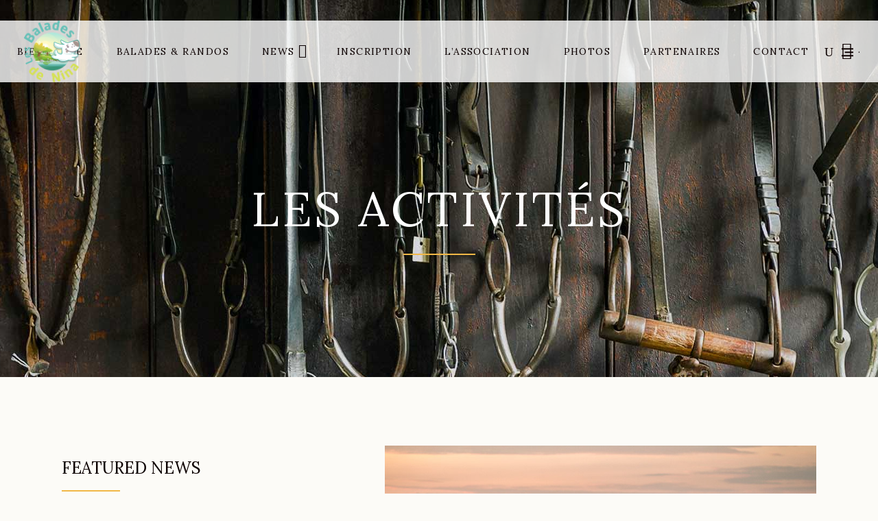

--- FILE ---
content_type: text/html; charset=UTF-8
request_url: https://balader-son-chien.com/les-activites/
body_size: 20396
content:
<!DOCTYPE html>
<html lang="fr-FR">
<head>
			
		<meta charset="UTF-8"/>
		<link rel="profile" href="https://gmpg.org/xfn/11"/>
			
				<meta name="viewport" content="width=device-width,initial-scale=1,user-scalable=yes">
		<meta name='robots' content='index, follow, max-image-preview:large, max-snippet:-1, max-video-preview:-1' />
	<style>img:is([sizes="auto" i], [sizes^="auto," i]) { contain-intrinsic-size: 3000px 1500px }</style>
	
	<!-- This site is optimized with the Yoast SEO plugin v26.3 - https://yoast.com/wordpress/plugins/seo/ -->
	<title>Les activités - Balades chiens La Rochelle association canines activités et sorties</title>
	<link rel="canonical" href="https://balader-son-chien.com/les-activites/" />
	<meta property="og:locale" content="fr_FR" />
	<meta property="og:type" content="article" />
	<meta property="og:title" content="Les activités - Balades chiens La Rochelle association canines activités et sorties" />
	<meta property="og:url" content="https://balader-son-chien.com/les-activites/" />
	<meta property="og:site_name" content="Balades chiens La Rochelle association canines activités et sorties" />
	<meta property="article:publisher" content="https://www.facebook.com/groups/399789117198924/" />
	<meta name="twitter:card" content="summary_large_image" />
	<meta name="twitter:label1" content="Durée de lecture estimée" />
	<meta name="twitter:data1" content="3 minutes" />
	<script type="application/ld+json" class="yoast-schema-graph">{"@context":"https://schema.org","@graph":[{"@type":"WebPage","@id":"https://balader-son-chien.com/les-activites/","url":"https://balader-son-chien.com/les-activites/","name":"Les activités - Balades chiens La Rochelle association canines activités et sorties","isPartOf":{"@id":"https://balader-son-chien.com/#website"},"datePublished":"2019-08-16T14:31:26+00:00","breadcrumb":{"@id":"https://balader-son-chien.com/les-activites/#breadcrumb"},"inLanguage":"fr-FR","potentialAction":[{"@type":"ReadAction","target":["https://balader-son-chien.com/les-activites/"]}]},{"@type":"BreadcrumbList","@id":"https://balader-son-chien.com/les-activites/#breadcrumb","itemListElement":[{"@type":"ListItem","position":1,"name":"Accueil","item":"https://balader-son-chien.com/"},{"@type":"ListItem","position":2,"name":"Les activités"}]},{"@type":"WebSite","@id":"https://balader-son-chien.com/#website","url":"https://balader-son-chien.com/","name":"Les Balades de Nina","description":"Association canine : sorties et activités pour chiots et chiens","publisher":{"@id":"https://balader-son-chien.com/#organization"},"potentialAction":[{"@type":"SearchAction","target":{"@type":"EntryPoint","urlTemplate":"https://balader-son-chien.com/?s={search_term_string}"},"query-input":{"@type":"PropertyValueSpecification","valueRequired":true,"valueName":"search_term_string"}}],"inLanguage":"fr-FR"},{"@type":"Organization","@id":"https://balader-son-chien.com/#organization","name":"Les Balades de Nina","url":"https://balader-son-chien.com/","logo":{"@type":"ImageObject","inLanguage":"fr-FR","@id":"https://balader-son-chien.com/#/schema/logo/image/","url":"https://balader-son-chien.com/wp-content/uploads/2019/09/balades-de-nina-sortie-chien-la-rochelle-royan-rochefort.fw_.png","contentUrl":"https://balader-son-chien.com/wp-content/uploads/2019/09/balades-de-nina-sortie-chien-la-rochelle-royan-rochefort.fw_.png","width":685,"height":744,"caption":"Les Balades de Nina"},"image":{"@id":"https://balader-son-chien.com/#/schema/logo/image/"},"sameAs":["https://www.facebook.com/groups/399789117198924/"]}]}</script>
	<!-- / Yoast SEO plugin. -->


<link rel='dns-prefetch' href='//fonts.googleapis.com' />
<link rel="alternate" type="application/rss+xml" title="Balades chiens La Rochelle association canines activités et sorties &raquo; Flux" href="https://balader-son-chien.com/feed/" />
<link rel="alternate" type="application/rss+xml" title="Balades chiens La Rochelle association canines activités et sorties &raquo; Flux des commentaires" href="https://balader-son-chien.com/comments/feed/" />
<script type="text/javascript">
/* <![CDATA[ */
window._wpemojiSettings = {"baseUrl":"https:\/\/s.w.org\/images\/core\/emoji\/16.0.1\/72x72\/","ext":".png","svgUrl":"https:\/\/s.w.org\/images\/core\/emoji\/16.0.1\/svg\/","svgExt":".svg","source":{"concatemoji":"https:\/\/balader-son-chien.com\/wp-includes\/js\/wp-emoji-release.min.js?ver=79067ac7b56cc2c199c7c7641c4d50ef"}};
/*! This file is auto-generated */
!function(s,n){var o,i,e;function c(e){try{var t={supportTests:e,timestamp:(new Date).valueOf()};sessionStorage.setItem(o,JSON.stringify(t))}catch(e){}}function p(e,t,n){e.clearRect(0,0,e.canvas.width,e.canvas.height),e.fillText(t,0,0);var t=new Uint32Array(e.getImageData(0,0,e.canvas.width,e.canvas.height).data),a=(e.clearRect(0,0,e.canvas.width,e.canvas.height),e.fillText(n,0,0),new Uint32Array(e.getImageData(0,0,e.canvas.width,e.canvas.height).data));return t.every(function(e,t){return e===a[t]})}function u(e,t){e.clearRect(0,0,e.canvas.width,e.canvas.height),e.fillText(t,0,0);for(var n=e.getImageData(16,16,1,1),a=0;a<n.data.length;a++)if(0!==n.data[a])return!1;return!0}function f(e,t,n,a){switch(t){case"flag":return n(e,"\ud83c\udff3\ufe0f\u200d\u26a7\ufe0f","\ud83c\udff3\ufe0f\u200b\u26a7\ufe0f")?!1:!n(e,"\ud83c\udde8\ud83c\uddf6","\ud83c\udde8\u200b\ud83c\uddf6")&&!n(e,"\ud83c\udff4\udb40\udc67\udb40\udc62\udb40\udc65\udb40\udc6e\udb40\udc67\udb40\udc7f","\ud83c\udff4\u200b\udb40\udc67\u200b\udb40\udc62\u200b\udb40\udc65\u200b\udb40\udc6e\u200b\udb40\udc67\u200b\udb40\udc7f");case"emoji":return!a(e,"\ud83e\udedf")}return!1}function g(e,t,n,a){var r="undefined"!=typeof WorkerGlobalScope&&self instanceof WorkerGlobalScope?new OffscreenCanvas(300,150):s.createElement("canvas"),o=r.getContext("2d",{willReadFrequently:!0}),i=(o.textBaseline="top",o.font="600 32px Arial",{});return e.forEach(function(e){i[e]=t(o,e,n,a)}),i}function t(e){var t=s.createElement("script");t.src=e,t.defer=!0,s.head.appendChild(t)}"undefined"!=typeof Promise&&(o="wpEmojiSettingsSupports",i=["flag","emoji"],n.supports={everything:!0,everythingExceptFlag:!0},e=new Promise(function(e){s.addEventListener("DOMContentLoaded",e,{once:!0})}),new Promise(function(t){var n=function(){try{var e=JSON.parse(sessionStorage.getItem(o));if("object"==typeof e&&"number"==typeof e.timestamp&&(new Date).valueOf()<e.timestamp+604800&&"object"==typeof e.supportTests)return e.supportTests}catch(e){}return null}();if(!n){if("undefined"!=typeof Worker&&"undefined"!=typeof OffscreenCanvas&&"undefined"!=typeof URL&&URL.createObjectURL&&"undefined"!=typeof Blob)try{var e="postMessage("+g.toString()+"("+[JSON.stringify(i),f.toString(),p.toString(),u.toString()].join(",")+"));",a=new Blob([e],{type:"text/javascript"}),r=new Worker(URL.createObjectURL(a),{name:"wpTestEmojiSupports"});return void(r.onmessage=function(e){c(n=e.data),r.terminate(),t(n)})}catch(e){}c(n=g(i,f,p,u))}t(n)}).then(function(e){for(var t in e)n.supports[t]=e[t],n.supports.everything=n.supports.everything&&n.supports[t],"flag"!==t&&(n.supports.everythingExceptFlag=n.supports.everythingExceptFlag&&n.supports[t]);n.supports.everythingExceptFlag=n.supports.everythingExceptFlag&&!n.supports.flag,n.DOMReady=!1,n.readyCallback=function(){n.DOMReady=!0}}).then(function(){return e}).then(function(){var e;n.supports.everything||(n.readyCallback(),(e=n.source||{}).concatemoji?t(e.concatemoji):e.wpemoji&&e.twemoji&&(t(e.twemoji),t(e.wpemoji)))}))}((window,document),window._wpemojiSettings);
/* ]]> */
</script>
<style id='wp-emoji-styles-inline-css' type='text/css'>

	img.wp-smiley, img.emoji {
		display: inline !important;
		border: none !important;
		box-shadow: none !important;
		height: 1em !important;
		width: 1em !important;
		margin: 0 0.07em !important;
		vertical-align: -0.1em !important;
		background: none !important;
		padding: 0 !important;
	}
</style>
<link rel='stylesheet' id='wp-block-library-css' href='https://balader-son-chien.com/wp-includes/css/dist/block-library/style.min.css?ver=79067ac7b56cc2c199c7c7641c4d50ef' type='text/css' media='all' />
<style id='classic-theme-styles-inline-css' type='text/css'>
/*! This file is auto-generated */
.wp-block-button__link{color:#fff;background-color:#32373c;border-radius:9999px;box-shadow:none;text-decoration:none;padding:calc(.667em + 2px) calc(1.333em + 2px);font-size:1.125em}.wp-block-file__button{background:#32373c;color:#fff;text-decoration:none}
</style>
<style id='global-styles-inline-css' type='text/css'>
:root{--wp--preset--aspect-ratio--square: 1;--wp--preset--aspect-ratio--4-3: 4/3;--wp--preset--aspect-ratio--3-4: 3/4;--wp--preset--aspect-ratio--3-2: 3/2;--wp--preset--aspect-ratio--2-3: 2/3;--wp--preset--aspect-ratio--16-9: 16/9;--wp--preset--aspect-ratio--9-16: 9/16;--wp--preset--color--black: #000000;--wp--preset--color--cyan-bluish-gray: #abb8c3;--wp--preset--color--white: #ffffff;--wp--preset--color--pale-pink: #f78da7;--wp--preset--color--vivid-red: #cf2e2e;--wp--preset--color--luminous-vivid-orange: #ff6900;--wp--preset--color--luminous-vivid-amber: #fcb900;--wp--preset--color--light-green-cyan: #7bdcb5;--wp--preset--color--vivid-green-cyan: #00d084;--wp--preset--color--pale-cyan-blue: #8ed1fc;--wp--preset--color--vivid-cyan-blue: #0693e3;--wp--preset--color--vivid-purple: #9b51e0;--wp--preset--gradient--vivid-cyan-blue-to-vivid-purple: linear-gradient(135deg,rgba(6,147,227,1) 0%,rgb(155,81,224) 100%);--wp--preset--gradient--light-green-cyan-to-vivid-green-cyan: linear-gradient(135deg,rgb(122,220,180) 0%,rgb(0,208,130) 100%);--wp--preset--gradient--luminous-vivid-amber-to-luminous-vivid-orange: linear-gradient(135deg,rgba(252,185,0,1) 0%,rgba(255,105,0,1) 100%);--wp--preset--gradient--luminous-vivid-orange-to-vivid-red: linear-gradient(135deg,rgba(255,105,0,1) 0%,rgb(207,46,46) 100%);--wp--preset--gradient--very-light-gray-to-cyan-bluish-gray: linear-gradient(135deg,rgb(238,238,238) 0%,rgb(169,184,195) 100%);--wp--preset--gradient--cool-to-warm-spectrum: linear-gradient(135deg,rgb(74,234,220) 0%,rgb(151,120,209) 20%,rgb(207,42,186) 40%,rgb(238,44,130) 60%,rgb(251,105,98) 80%,rgb(254,248,76) 100%);--wp--preset--gradient--blush-light-purple: linear-gradient(135deg,rgb(255,206,236) 0%,rgb(152,150,240) 100%);--wp--preset--gradient--blush-bordeaux: linear-gradient(135deg,rgb(254,205,165) 0%,rgb(254,45,45) 50%,rgb(107,0,62) 100%);--wp--preset--gradient--luminous-dusk: linear-gradient(135deg,rgb(255,203,112) 0%,rgb(199,81,192) 50%,rgb(65,88,208) 100%);--wp--preset--gradient--pale-ocean: linear-gradient(135deg,rgb(255,245,203) 0%,rgb(182,227,212) 50%,rgb(51,167,181) 100%);--wp--preset--gradient--electric-grass: linear-gradient(135deg,rgb(202,248,128) 0%,rgb(113,206,126) 100%);--wp--preset--gradient--midnight: linear-gradient(135deg,rgb(2,3,129) 0%,rgb(40,116,252) 100%);--wp--preset--font-size--small: 13px;--wp--preset--font-size--medium: 20px;--wp--preset--font-size--large: 36px;--wp--preset--font-size--x-large: 42px;--wp--preset--spacing--20: 0.44rem;--wp--preset--spacing--30: 0.67rem;--wp--preset--spacing--40: 1rem;--wp--preset--spacing--50: 1.5rem;--wp--preset--spacing--60: 2.25rem;--wp--preset--spacing--70: 3.38rem;--wp--preset--spacing--80: 5.06rem;--wp--preset--shadow--natural: 6px 6px 9px rgba(0, 0, 0, 0.2);--wp--preset--shadow--deep: 12px 12px 50px rgba(0, 0, 0, 0.4);--wp--preset--shadow--sharp: 6px 6px 0px rgba(0, 0, 0, 0.2);--wp--preset--shadow--outlined: 6px 6px 0px -3px rgba(255, 255, 255, 1), 6px 6px rgba(0, 0, 0, 1);--wp--preset--shadow--crisp: 6px 6px 0px rgba(0, 0, 0, 1);}:where(.is-layout-flex){gap: 0.5em;}:where(.is-layout-grid){gap: 0.5em;}body .is-layout-flex{display: flex;}.is-layout-flex{flex-wrap: wrap;align-items: center;}.is-layout-flex > :is(*, div){margin: 0;}body .is-layout-grid{display: grid;}.is-layout-grid > :is(*, div){margin: 0;}:where(.wp-block-columns.is-layout-flex){gap: 2em;}:where(.wp-block-columns.is-layout-grid){gap: 2em;}:where(.wp-block-post-template.is-layout-flex){gap: 1.25em;}:where(.wp-block-post-template.is-layout-grid){gap: 1.25em;}.has-black-color{color: var(--wp--preset--color--black) !important;}.has-cyan-bluish-gray-color{color: var(--wp--preset--color--cyan-bluish-gray) !important;}.has-white-color{color: var(--wp--preset--color--white) !important;}.has-pale-pink-color{color: var(--wp--preset--color--pale-pink) !important;}.has-vivid-red-color{color: var(--wp--preset--color--vivid-red) !important;}.has-luminous-vivid-orange-color{color: var(--wp--preset--color--luminous-vivid-orange) !important;}.has-luminous-vivid-amber-color{color: var(--wp--preset--color--luminous-vivid-amber) !important;}.has-light-green-cyan-color{color: var(--wp--preset--color--light-green-cyan) !important;}.has-vivid-green-cyan-color{color: var(--wp--preset--color--vivid-green-cyan) !important;}.has-pale-cyan-blue-color{color: var(--wp--preset--color--pale-cyan-blue) !important;}.has-vivid-cyan-blue-color{color: var(--wp--preset--color--vivid-cyan-blue) !important;}.has-vivid-purple-color{color: var(--wp--preset--color--vivid-purple) !important;}.has-black-background-color{background-color: var(--wp--preset--color--black) !important;}.has-cyan-bluish-gray-background-color{background-color: var(--wp--preset--color--cyan-bluish-gray) !important;}.has-white-background-color{background-color: var(--wp--preset--color--white) !important;}.has-pale-pink-background-color{background-color: var(--wp--preset--color--pale-pink) !important;}.has-vivid-red-background-color{background-color: var(--wp--preset--color--vivid-red) !important;}.has-luminous-vivid-orange-background-color{background-color: var(--wp--preset--color--luminous-vivid-orange) !important;}.has-luminous-vivid-amber-background-color{background-color: var(--wp--preset--color--luminous-vivid-amber) !important;}.has-light-green-cyan-background-color{background-color: var(--wp--preset--color--light-green-cyan) !important;}.has-vivid-green-cyan-background-color{background-color: var(--wp--preset--color--vivid-green-cyan) !important;}.has-pale-cyan-blue-background-color{background-color: var(--wp--preset--color--pale-cyan-blue) !important;}.has-vivid-cyan-blue-background-color{background-color: var(--wp--preset--color--vivid-cyan-blue) !important;}.has-vivid-purple-background-color{background-color: var(--wp--preset--color--vivid-purple) !important;}.has-black-border-color{border-color: var(--wp--preset--color--black) !important;}.has-cyan-bluish-gray-border-color{border-color: var(--wp--preset--color--cyan-bluish-gray) !important;}.has-white-border-color{border-color: var(--wp--preset--color--white) !important;}.has-pale-pink-border-color{border-color: var(--wp--preset--color--pale-pink) !important;}.has-vivid-red-border-color{border-color: var(--wp--preset--color--vivid-red) !important;}.has-luminous-vivid-orange-border-color{border-color: var(--wp--preset--color--luminous-vivid-orange) !important;}.has-luminous-vivid-amber-border-color{border-color: var(--wp--preset--color--luminous-vivid-amber) !important;}.has-light-green-cyan-border-color{border-color: var(--wp--preset--color--light-green-cyan) !important;}.has-vivid-green-cyan-border-color{border-color: var(--wp--preset--color--vivid-green-cyan) !important;}.has-pale-cyan-blue-border-color{border-color: var(--wp--preset--color--pale-cyan-blue) !important;}.has-vivid-cyan-blue-border-color{border-color: var(--wp--preset--color--vivid-cyan-blue) !important;}.has-vivid-purple-border-color{border-color: var(--wp--preset--color--vivid-purple) !important;}.has-vivid-cyan-blue-to-vivid-purple-gradient-background{background: var(--wp--preset--gradient--vivid-cyan-blue-to-vivid-purple) !important;}.has-light-green-cyan-to-vivid-green-cyan-gradient-background{background: var(--wp--preset--gradient--light-green-cyan-to-vivid-green-cyan) !important;}.has-luminous-vivid-amber-to-luminous-vivid-orange-gradient-background{background: var(--wp--preset--gradient--luminous-vivid-amber-to-luminous-vivid-orange) !important;}.has-luminous-vivid-orange-to-vivid-red-gradient-background{background: var(--wp--preset--gradient--luminous-vivid-orange-to-vivid-red) !important;}.has-very-light-gray-to-cyan-bluish-gray-gradient-background{background: var(--wp--preset--gradient--very-light-gray-to-cyan-bluish-gray) !important;}.has-cool-to-warm-spectrum-gradient-background{background: var(--wp--preset--gradient--cool-to-warm-spectrum) !important;}.has-blush-light-purple-gradient-background{background: var(--wp--preset--gradient--blush-light-purple) !important;}.has-blush-bordeaux-gradient-background{background: var(--wp--preset--gradient--blush-bordeaux) !important;}.has-luminous-dusk-gradient-background{background: var(--wp--preset--gradient--luminous-dusk) !important;}.has-pale-ocean-gradient-background{background: var(--wp--preset--gradient--pale-ocean) !important;}.has-electric-grass-gradient-background{background: var(--wp--preset--gradient--electric-grass) !important;}.has-midnight-gradient-background{background: var(--wp--preset--gradient--midnight) !important;}.has-small-font-size{font-size: var(--wp--preset--font-size--small) !important;}.has-medium-font-size{font-size: var(--wp--preset--font-size--medium) !important;}.has-large-font-size{font-size: var(--wp--preset--font-size--large) !important;}.has-x-large-font-size{font-size: var(--wp--preset--font-size--x-large) !important;}
:where(.wp-block-post-template.is-layout-flex){gap: 1.25em;}:where(.wp-block-post-template.is-layout-grid){gap: 1.25em;}
:where(.wp-block-columns.is-layout-flex){gap: 2em;}:where(.wp-block-columns.is-layout-grid){gap: 2em;}
:root :where(.wp-block-pullquote){font-size: 1.5em;line-height: 1.6;}
</style>
<link rel='stylesheet' id='equine-mikado-default-style-css' href='https://balader-son-chien.com/wp-content/themes/equine/style.css?ver=79067ac7b56cc2c199c7c7641c4d50ef' type='text/css' media='all' />
<link rel='stylesheet' id='equine-mikado-modules-css' href='https://balader-son-chien.com/wp-content/themes/equine/assets/css/modules.min.css?ver=79067ac7b56cc2c199c7c7641c4d50ef' type='text/css' media='all' />
<style id='equine-mikado-modules-inline-css' type='text/css'>
.page-id-1566.mkdf-boxed .mkdf-wrapper { background-attachment: fixed;}.page-id-1566 .mkdf-content .mkdf-content-inner > .mkdf-container > .mkdf-container-inner, .page-id-1566 .mkdf-content .mkdf-content-inner > .mkdf-full-width > .mkdf-full-width-inner { padding: 0;}.page-id-1566 .mkdf-content .mkdf-content-inner > .mkdf-container > .mkdf-container-inner, .page-id-1566 .mkdf-content .mkdf-content-inner > .mkdf-full-width > .mkdf-full-width-inner { padding: 0;}
</style>
<link rel='stylesheet' id='equine-mikado-font_awesome-css' href='https://balader-son-chien.com/wp-content/themes/equine/assets/css/font-awesome/css/font-awesome.min.css?ver=79067ac7b56cc2c199c7c7641c4d50ef' type='text/css' media='all' />
<link rel='stylesheet' id='equine-mikado-font_elegant-css' href='https://balader-son-chien.com/wp-content/themes/equine/assets/css/elegant-icons/style.min.css?ver=79067ac7b56cc2c199c7c7641c4d50ef' type='text/css' media='all' />
<link rel='stylesheet' id='equine-mikado-ion_icons-css' href='https://balader-son-chien.com/wp-content/themes/equine/assets/css/ion-icons/css/ionicons.min.css?ver=79067ac7b56cc2c199c7c7641c4d50ef' type='text/css' media='all' />
<link rel='stylesheet' id='equine-mikado-linea_icons-css' href='https://balader-son-chien.com/wp-content/themes/equine/assets/css/linea-icons/style.css?ver=79067ac7b56cc2c199c7c7641c4d50ef' type='text/css' media='all' />
<link rel='stylesheet' id='equine-mikado-linear_icons-css' href='https://balader-son-chien.com/wp-content/themes/equine/assets/css/linear-icons/style.css?ver=79067ac7b56cc2c199c7c7641c4d50ef' type='text/css' media='all' />
<link rel='stylesheet' id='equine-mikado-simple_line_icons-css' href='https://balader-son-chien.com/wp-content/themes/equine/assets/css/simple-line-icons/simple-line-icons.css?ver=79067ac7b56cc2c199c7c7641c4d50ef' type='text/css' media='all' />
<link rel='stylesheet' id='equine-mikado-dripicons-css' href='https://balader-son-chien.com/wp-content/themes/equine/assets/css/dripicons/dripicons.css?ver=79067ac7b56cc2c199c7c7641c4d50ef' type='text/css' media='all' />
<link rel='stylesheet' id='mediaelement-css' href='https://balader-son-chien.com/wp-includes/js/mediaelement/mediaelementplayer-legacy.min.css?ver=4.2.17' type='text/css' media='all' />
<link rel='stylesheet' id='wp-mediaelement-css' href='https://balader-son-chien.com/wp-includes/js/mediaelement/wp-mediaelement.min.css?ver=79067ac7b56cc2c199c7c7641c4d50ef' type='text/css' media='all' />
<link rel='stylesheet' id='equine-mikado-style-dynamic-css' href='https://balader-son-chien.com/wp-content/themes/equine/assets/css/style_dynamic.css?ver=1762854372' type='text/css' media='all' />
<link rel='stylesheet' id='equine-mikado-modules-responsive-css' href='https://balader-son-chien.com/wp-content/themes/equine/assets/css/modules-responsive.min.css?ver=79067ac7b56cc2c199c7c7641c4d50ef' type='text/css' media='all' />
<link rel='stylesheet' id='equine-mikado-style-dynamic-responsive-css' href='https://balader-son-chien.com/wp-content/themes/equine/assets/css/style_dynamic_responsive.css?ver=1762854372' type='text/css' media='all' />
<link rel='stylesheet' id='equine-mikado-google-fonts-css' href='https://fonts.googleapis.com/css?family=Raleway%3A300%2C300italic%2C400%2C400italic%7CLora%3A300%2C300italic%2C400%2C400italic&#038;subset=latin-ext&#038;ver=1.0.0' type='text/css' media='all' />
<link rel='stylesheet' id='js_composer_front-css' href='https://balader-son-chien.com/wp-content/plugins/js_composer/assets/css/js_composer.min.css?ver=7.0' type='text/css' media='all' />
<script type="text/javascript" src="https://balader-son-chien.com/wp-includes/js/jquery/jquery.min.js?ver=3.7.1" id="jquery-core-js"></script>
<script type="text/javascript" src="https://balader-son-chien.com/wp-includes/js/jquery/jquery-migrate.min.js?ver=3.4.1" id="jquery-migrate-js"></script>
<script type="text/javascript" src="https://balader-son-chien.com/wp-content/plugins/revslider/public/assets/js/rbtools.min.js?ver=6.6.15" async id="tp-tools-js"></script>
<script type="text/javascript" src="https://balader-son-chien.com/wp-content/plugins/revslider/public/assets/js/rs6.min.js?ver=6.6.15" async id="revmin-js"></script>
<script></script><link rel="https://api.w.org/" href="https://balader-son-chien.com/wp-json/" /><link rel="alternate" title="JSON" type="application/json" href="https://balader-son-chien.com/wp-json/wp/v2/pages/1566" /><link rel="alternate" title="oEmbed (JSON)" type="application/json+oembed" href="https://balader-son-chien.com/wp-json/oembed/1.0/embed?url=https%3A%2F%2Fbalader-son-chien.com%2Fles-activites%2F" />
<link rel="alternate" title="oEmbed (XML)" type="text/xml+oembed" href="https://balader-son-chien.com/wp-json/oembed/1.0/embed?url=https%3A%2F%2Fbalader-son-chien.com%2Fles-activites%2F&#038;format=xml" />
<meta name="generator" content="Powered by WPBakery Page Builder - drag and drop page builder for WordPress."/>
<meta name="generator" content="Powered by Slider Revolution 6.6.15 - responsive, Mobile-Friendly Slider Plugin for WordPress with comfortable drag and drop interface." />
<link rel="icon" href="https://balader-son-chien.com/wp-content/uploads/2019/09/cropped-balades-de-nina-sortie-chien-la-rochelle-royan-rochefort.fw_-1-32x32.png" sizes="32x32" />
<link rel="icon" href="https://balader-son-chien.com/wp-content/uploads/2019/09/cropped-balades-de-nina-sortie-chien-la-rochelle-royan-rochefort.fw_-1-192x192.png" sizes="192x192" />
<link rel="apple-touch-icon" href="https://balader-son-chien.com/wp-content/uploads/2019/09/cropped-balades-de-nina-sortie-chien-la-rochelle-royan-rochefort.fw_-1-180x180.png" />
<meta name="msapplication-TileImage" content="https://balader-son-chien.com/wp-content/uploads/2019/09/cropped-balades-de-nina-sortie-chien-la-rochelle-royan-rochefort.fw_-1-270x270.png" />
<script>function setREVStartSize(e){
			//window.requestAnimationFrame(function() {
				window.RSIW = window.RSIW===undefined ? window.innerWidth : window.RSIW;
				window.RSIH = window.RSIH===undefined ? window.innerHeight : window.RSIH;
				try {
					var pw = document.getElementById(e.c).parentNode.offsetWidth,
						newh;
					pw = pw===0 || isNaN(pw) || (e.l=="fullwidth" || e.layout=="fullwidth") ? window.RSIW : pw;
					e.tabw = e.tabw===undefined ? 0 : parseInt(e.tabw);
					e.thumbw = e.thumbw===undefined ? 0 : parseInt(e.thumbw);
					e.tabh = e.tabh===undefined ? 0 : parseInt(e.tabh);
					e.thumbh = e.thumbh===undefined ? 0 : parseInt(e.thumbh);
					e.tabhide = e.tabhide===undefined ? 0 : parseInt(e.tabhide);
					e.thumbhide = e.thumbhide===undefined ? 0 : parseInt(e.thumbhide);
					e.mh = e.mh===undefined || e.mh=="" || e.mh==="auto" ? 0 : parseInt(e.mh,0);
					if(e.layout==="fullscreen" || e.l==="fullscreen")
						newh = Math.max(e.mh,window.RSIH);
					else{
						e.gw = Array.isArray(e.gw) ? e.gw : [e.gw];
						for (var i in e.rl) if (e.gw[i]===undefined || e.gw[i]===0) e.gw[i] = e.gw[i-1];
						e.gh = e.el===undefined || e.el==="" || (Array.isArray(e.el) && e.el.length==0)? e.gh : e.el;
						e.gh = Array.isArray(e.gh) ? e.gh : [e.gh];
						for (var i in e.rl) if (e.gh[i]===undefined || e.gh[i]===0) e.gh[i] = e.gh[i-1];
											
						var nl = new Array(e.rl.length),
							ix = 0,
							sl;
						e.tabw = e.tabhide>=pw ? 0 : e.tabw;
						e.thumbw = e.thumbhide>=pw ? 0 : e.thumbw;
						e.tabh = e.tabhide>=pw ? 0 : e.tabh;
						e.thumbh = e.thumbhide>=pw ? 0 : e.thumbh;
						for (var i in e.rl) nl[i] = e.rl[i]<window.RSIW ? 0 : e.rl[i];
						sl = nl[0];
						for (var i in nl) if (sl>nl[i] && nl[i]>0) { sl = nl[i]; ix=i;}
						var m = pw>(e.gw[ix]+e.tabw+e.thumbw) ? 1 : (pw-(e.tabw+e.thumbw)) / (e.gw[ix]);
						newh =  (e.gh[ix] * m) + (e.tabh + e.thumbh);
					}
					var el = document.getElementById(e.c);
					if (el!==null && el) el.style.height = newh+"px";
					el = document.getElementById(e.c+"_wrapper");
					if (el!==null && el) {
						el.style.height = newh+"px";
						el.style.display = "block";
					}
				} catch(e){
					console.log("Failure at Presize of Slider:" + e)
				}
			//});
		  };</script>
		<style type="text/css" id="wp-custom-css">
			.mkdf-main-menu ul li a .mkdf-menu-featured-icon {
    position: relative;
    top: 0px;
    left: 5px;
    color: currentColor;
    font-size: 20px;
    margin: 0;
}

.fa {
    display: inline-block;
    font: normal normal normal 14px/1 FontAwesome;
    font-size: 25px;
    text-rendering: auto;
    -webkit-font-smoothing: antialiased;
    -moz-osx-font-smoothing: grayscale;
	}		</style>
		<style type="text/css" data-type="vc_shortcodes-custom-css">.vc_custom_1524750413550{padding-top: 100px !important;padding-bottom: 92px !important;}.vc_custom_1524750402444{padding-bottom: 10px !important;}.vc_custom_1524750314140{padding-top: 82px !important;padding-bottom: 100px !important;}.vc_custom_1524235807376{padding-right: 5px !important;padding-left: 5px !important;}.vc_custom_1524235819048{padding-right: 5px !important;padding-left: 5px !important;}.vc_custom_1524235836658{padding-right: 5px !important;padding-left: 5px !important;}.vc_custom_1524235848720{padding-right: 5px !important;padding-left: 5px !important;}</style><noscript><style> .wpb_animate_when_almost_visible { opacity: 1; }</style></noscript></head>
<body data-rsssl=1 class="wp-singular page-template page-template-full-width page-template-full-width-php page page-id-1566 wp-theme-equine equine-core-1.1.2 equine-ver-1.3 mkdf-grid-1300 mkdf-empty-google-api mkdf-content-background-pattern mkdf-sticky-header-on-scroll-down-up mkdf-dropdown-animate-height mkdf-header-standard mkdf-menu-area-shadow-disable mkdf-menu-area-in-grid-shadow-disable mkdf-menu-area-border-disable mkdf-menu-area-in-grid-border-disable mkdf-logo-area-border-disable mkdf-side-menu-slide-from-right mkdf-default-mobile-header mkdf-sticky-up-mobile-header mkdf-header-top-enabled mkdf-search-covers-header wpb-js-composer js-comp-ver-7.0 vc_responsive" itemscope itemtype="http://schema.org/WebPage">
	<section class="mkdf-side-menu">
	<div class="mkdf-close-side-menu-holder">
		<a class="mkdf-close-side-menu mkdf-close-side-menu-svg-path" href="#">
			<svg xmlns="http://www.w3.org/2000/svg" xmlns:xlink="http://www.w3.org/1999/xlink" x="0px" y="0px"
	 width="16.625px" height="16px" viewBox="0 0 16.625 16" enable-background="new 0 0 16.625 16" xml:space="preserve">
<line fill="none" stroke="currentColor" stroke-width="2" stroke-miterlimit="10" x1="2.419" y1="2.175" x2="14.396" y2="14.151"/>
<line fill="none" stroke="currentColor" stroke-width="2" stroke-miterlimit="10" x1="14.396" y1="2.175" x2="2.419" y2="14.151"/>
</svg>		</a>
	</div>
	<div id="media_image-4" class="widget mkdf-sidearea widget_media_image"><img width="228" height="248" src="https://balader-son-chien.com/wp-content/uploads/2019/09/balades-de-nina-sortie-chien-la-rochelle-royan-rochefort.fw_-276x300.png" class="image wp-image-1861  attachment-228x248 size-228x248" alt="Club canin La Rochelle Royan Vendée" style="max-width: 100%; height: auto;" decoding="async" fetchpriority="high" srcset="https://balader-son-chien.com/wp-content/uploads/2019/09/balades-de-nina-sortie-chien-la-rochelle-royan-rochefort.fw_-276x300.png 276w, https://balader-son-chien.com/wp-content/uploads/2019/09/balades-de-nina-sortie-chien-la-rochelle-royan-rochefort.fw_.png 685w" sizes="(max-width: 228px) 100vw, 228px" /></div><div class="widget mkdf-separator-widget"><div class="mkdf-separator-holder clearfix  mkdf-separator-left mkdf-separator-normal" style="margin-top: -28px">
		<div class="mkdf-separator" style="border-color: #f1b847;border-style: solid;width: 66px;border-bottom-width: 1px"></div>
	</div>
</div><div id="text-10" class="widget mkdf-sidearea widget_text">			<div class="textwidget"><div class="vc_empty_space"   style="height: 12px"><span class="vc_empty_space_inner"></span></div>

	<div class="wpb_text_column wpb_content_element " >
		<div class="wpb_wrapper">
			<p><span style="color: #000000; font-size: 16px; font-family: Lora;"><a href="https://balader-son-chien.com/contact2/">CONTACT</a>  </span></p>

		</div>
	</div>

<div class="vc_empty_space"   style="height: 4px"><span class="vc_empty_space_inner"></span></div>

	<div class="wpb_text_column wpb_content_element " >
		<div class="wpb_wrapper">
			<p><a href="https://balader-son-chien.com/portfolio-standard/"><span style="color: #000000; font-size: 16px; font-family: Lora;">BALADES CANINES </span></a></p>

		</div>
	</div>

<div class="vc_empty_space"   style="height: 4px"><span class="vc_empty_space_inner"></span></div>

	<div class="wpb_text_column wpb_content_element " >
		<div class="wpb_wrapper">
			<p><a href="https://balader-son-chien.com/about-us/"><span style="color: #000000; font-size: 16px; font-family: Lora;">L&rsquo;EQUIPE</span></a>      </p>

		</div>
	</div>

<div class="vc_empty_space"   style="height: 4px"><span class="vc_empty_space_inner"></span></div>

	<div class="wpb_text_column wpb_content_element " >
		<div class="wpb_wrapper">
			<p><span style="color: #000000; font-family: Lora;">La Rochelle &#8211; Fouras &#8211; Aigrefeuille &#8211; Courçon &#8230;</span>   </p>

		</div>
	</div>

<div class="vc_empty_space"   style="height: 8px"><span class="vc_empty_space_inner"></span></div>
    <span class="mkdf-icon-shortcode mkdf-normal    " style="margin: 3px 7px 0 0 " data-hover-color="#f1b847" data-color="#999999">
        <span class="mkdf-icon-bckg-holder" ></span>
                    <a itemprop="url" class="" href="https://www.facebook.com/groups/399789117198924/" target="_blank">
                    <span aria-hidden="true" class="mkdf-icon-font-elegant social_facebook mkdf-icon-element" style="color: #999999;font-size:14px" ></span>                            </a>
            </span>

<div class="vc_empty_space"   style="height: 20px"><span class="vc_empty_space_inner"></span></div>
<p style="text-align: justify;">Les balades canines de Nina en Charente Maritime permettent aux chiens d&rsquo;acquérir un meilleur relationnel avec son maître en toute convivialité. Toutes les activités canines sont encadrées par un référent. Un moyen innovant donnant la possibilité aux humains de se rencontrer et d’échanger.</p>
</div>
		</div></section>
    <div class="mkdf-wrapper">
        <div class="mkdf-wrapper-inner">
            	
		
	<div class="mkdf-top-bar ">
				
						
			<div class="mkdf-vertical-align-containers">
				<div class="mkdf-position-left"><!--
				 --><div class="mkdf-position-left-inner">
													<div id="text-6" class="widget widget_text mkdf-top-bar-widget">			<div class="textwidget"><p>    <span class="mkdf-icon-shortcode normal    mkdf-icon-tiny" style="width: 16px;height: 16px;line-height: 16px" data-hover-color="#f1b847">
        <span class="mkdf-icon-bckg-holder" ></span>
                    <span aria-hidden="true" class="mkdf-icon-font-elegant icon_mail_alt mkdf-icon-element" style="" ></span>                    </span>
<a href="mailto:info@equestrian.com"> <span style="margin-left: 10px; font-family: Lora,serif; font-size: 13px;">info@equestrian.com</span></a></p>
</div>
		</div>											</div>
				</div>
                <div class="mkdf-position-center"><!--
				 --><div class="mkdf-position-center-inner">
                                            </div>
                </div>
				<div class="mkdf-position-right"><!--
				 --><div class="mkdf-position-right-inner">
													<div id="text-7" class="widget widget_text mkdf-top-bar-widget">			<div class="textwidget"><p>    <span class="mkdf-icon-shortcode normal    mkdf-icon-tiny" style="width: 16px;height: 16px;line-height: 16px" data-hover-color="#f1b847">
        <span class="mkdf-icon-bckg-holder" ></span>
                    <span aria-hidden="true" class="mkdf-icon-font-elegant icon_phone mkdf-icon-element" style="" ></span>                    </span>
<a href="tel:+382365547788"> <span style="margin-left: 10px; margin-right: 25px; font-family: Lora,serif; font-size: 13px;">Call us on +2365 54 7788</span></a></p>
</div>
		</div><div id="text-8" class="widget widget_text mkdf-top-bar-widget">			<div class="textwidget"><p>    <span class="mkdf-icon-shortcode normal    mkdf-icon-tiny" style="width: 16px;height: 16px;line-height: 16px" data-hover-color="#f1b847">
        <span class="mkdf-icon-bckg-holder" ></span>
                    <span aria-hidden="true" class="mkdf-icon-font-elegant icon_clock_alt mkdf-icon-element" style="" ></span>                    </span>
<span style=" margin-left: 10px; font-family: Lora,serif; font-size: 13px;">Tue &#8211; Sun 7 AM-10 PM</span></p>
</div>
		</div>											</div>
				</div>
			</div>
				
				
			</div>
	
	
<header class="mkdf-page-header">
		
				
	<div class="mkdf-menu-area mkdf-menu-center">
				
						
			<div class="mkdf-vertical-align-containers">
				<div class="mkdf-position-left"><!--
				 --><div class="mkdf-position-left-inner">
						

<div class="mkdf-logo-wrapper">
    <a itemprop="url" href="https://balader-son-chien.com/" style="height: 372px;">
        <img itemprop="image" class="mkdf-normal-logo" src="https://balader-son-chien.com/wp-content/uploads/2019/09/balades-de-nina-sortie-chien-la-rochelle-royan-rochefort.fw_.png" width="685" height="744"  alt="logo"/>
        <img itemprop="image" class="mkdf-dark-logo" src="https://balader-son-chien.com/wp-content/uploads/2019/09/balades-de-nina-sortie-chien-la-rochelle-royan-rochefort.fw_.png" width="685" height="744"  alt="dark logo"/>        <img itemprop="image" class="mkdf-light-logo" src="https://balader-son-chien.com/wp-content/uploads/2019/09/balades-de-nina-sortie-chien-la-rochelle-royan-rochefort.fw_.png" width="685" height="744"  alt="light logo"/>    </a>
</div>

											</div>
				</div>
									<div class="mkdf-position-center"><!--
					 --><div class="mkdf-position-center-inner">
							
<nav class="mkdf-main-menu mkdf-drop-down mkdf-default-nav">
    <ul id="menu-main-menu-navigation" class="clearfix"><li id="nav-menu-item-1402" class="menu-item menu-item-type-post_type menu-item-object-page menu-item-home  narrow"><a href="https://balader-son-chien.com/" class=""><span class="item_outer"><span class="item_text">Bienvenue</span></span></a></li>
<li id="nav-menu-item-1610" class="menu-item menu-item-type-post_type menu-item-object-page  narrow"><a href="https://balader-son-chien.com/la-rochelle-balade-canine-sortie-chien-chiot/" class=""><span class="item_outer"><span class="item_text">Balades &#038; Randos</span></span></a></li>
<li id="nav-menu-item-2460" class="menu-item menu-item-type-post_type menu-item-object-page  narrow"><a href="https://balader-son-chien.com/association-canine-la-rochelle-17-charente-maritime/" class=""><span class="item_outer"><span class="item_text">News<i class="mkdf-menu-featured-icon fa fa-paw"></i></span></span></a></li>
<li id="nav-menu-item-2058" class="menu-item menu-item-type-post_type menu-item-object-page  narrow"><a href="https://balader-son-chien.com/inscription-sortie-chien-la-rochelle-dompierre-nieul-aytre-perigny/" class=""><span class="item_outer"><span class="item_text">Inscription</span></span></a></li>
<li id="nav-menu-item-2004" class="menu-item menu-item-type-post_type menu-item-object-page  narrow"><a href="https://balader-son-chien.com/balades-de-nina-sortie-canines-activite-chien-chiot-la-rochelle/" class=""><span class="item_outer"><span class="item_text">L’association</span></span></a></li>
<li id="nav-menu-item-1899" class="menu-item menu-item-type-post_type menu-item-object-page  narrow"><a href="https://balader-son-chien.com/la-rochelle-association-chien-chiot-canine/" class=""><span class="item_outer"><span class="item_text">Photos</span></span></a></li>
<li id="nav-menu-item-2158" class="menu-item menu-item-type-post_type menu-item-object-page  narrow"><a href="https://balader-son-chien.com/association-chien-chiot-la-rochelle-balade-nina/" class=""><span class="item_outer"><span class="item_text">Partenaires</span></span></a></li>
<li id="nav-menu-item-2100" class="menu-item menu-item-type-post_type menu-item-object-page  narrow"><a href="https://balader-son-chien.com/balades-de-nina-la-rochelle-chien-chiot/" class=""><span class="item_outer"><span class="item_text">Contact</span></span></a></li>
<li id="nav-menu-item-1620" class="menu-item menu-item-type-custom menu-item-object-custom  narrow"><a href="https://www.facebook.com/groups/399789117198924/" class=""><span class="item_outer"><span class="menu_icon_wrapper"><i class="menu_icon fa-facebook-square fa"></i></span><span class="item_text">.</span></span></a></li>
</ul></nav>

						</div>
					</div>
								<div class="mkdf-position-right"><!--
				 --><div class="mkdf-position-right-inner">
															
			<a  style="margin: 0 5px 0 0;" class="mkdf-search-opener mkdf-icon-has-hover mkdf-search-opener-icon-pack"					href="javascript:void(0)">
            <span class="mkdf-search-opener-wrapper">
                <span aria-hidden="true" class="mkdf-icon-font-elegant icon_search "></span>	                        </span>
			</a>
					
			<a class="mkdf-side-menu-button-opener mkdf-icon-has-hover mkdf-side-menu-button-opener-svg-path" 					href="javascript:void(0)" style="margin: 0 0 0 5px">
								<span class="mkdf-side-menu-icon">
				<svg xmlns="http://www.w3.org/2000/svg" xmlns:xlink="http://www.w3.org/1999/xlink" x="0px" y="0px"
	 width="20px" height="16px" viewBox="0 0 20 16" enable-background="new 0 0 20 16" xml:space="preserve">
<line fill="none" stroke="currentColor" stroke-width="2" stroke-miterlimit="10" x1="2" y1="3.297" x2="18.938" y2="3.297"/>
<line fill="none" stroke="currentColor" stroke-width="2" stroke-miterlimit="10" x1="2" y1="13.281" x2="18.938" y2="13.281"/>
<line fill="none" stroke="currentColor" stroke-width="2" stroke-miterlimit="10" x1="6.625" y1="8.297" x2="18.938" y2="8.297"/>
</svg>            </span>
			</a>
							</div>
				</div>
			</div>
			
			</div>
			
		
	
<div class="mkdf-sticky-header">
        <div class="mkdf-sticky-holder mkdf-menu-center">
                    <div class="mkdf-vertical-align-containers">
                <div class="mkdf-position-left"><!--
                 --><div class="mkdf-position-left-inner">
                        

<div class="mkdf-logo-wrapper">
    <a itemprop="url" href="https://balader-son-chien.com/" style="height: 372px;">
        <img itemprop="image" class="mkdf-normal-logo" src="https://balader-son-chien.com/wp-content/uploads/2019/09/balades-de-nina-sortie-chien-la-rochelle-royan-rochefort.fw_.png" width="685" height="744"  alt="logo"/>
        <img itemprop="image" class="mkdf-dark-logo" src="https://balader-son-chien.com/wp-content/uploads/2019/09/balades-de-nina-sortie-chien-la-rochelle-royan-rochefort.fw_.png" width="685" height="744"  alt="dark logo"/>        <img itemprop="image" class="mkdf-light-logo" src="https://balader-son-chien.com/wp-content/uploads/2019/09/balades-de-nina-sortie-chien-la-rochelle-royan-rochefort.fw_.png" width="685" height="744"  alt="light logo"/>    </a>
</div>

                                            </div>
                </div>
                                    <div class="mkdf-position-center"><!--
                     --><div class="mkdf-position-center-inner">
                            
<nav class="mkdf-main-menu mkdf-drop-down mkdf-sticky-nav">
    <ul id="menu-main-menu-navigation-1" class="clearfix"><li id="sticky-nav-menu-item-1402" class="menu-item menu-item-type-post_type menu-item-object-page menu-item-home  narrow"><a href="https://balader-son-chien.com/" class=""><span class="item_outer"><span class="item_text">Bienvenue</span><span class="plus"></span></span></a></li>
<li id="sticky-nav-menu-item-1610" class="menu-item menu-item-type-post_type menu-item-object-page  narrow"><a href="https://balader-son-chien.com/la-rochelle-balade-canine-sortie-chien-chiot/" class=""><span class="item_outer"><span class="item_text">Balades &#038; Randos</span><span class="plus"></span></span></a></li>
<li id="sticky-nav-menu-item-2460" class="menu-item menu-item-type-post_type menu-item-object-page  narrow"><a href="https://balader-son-chien.com/association-canine-la-rochelle-17-charente-maritime/" class=""><span class="item_outer"><span class="item_text">News<i class="mkdf-menu-featured-icon fa fa-paw"></i></span><span class="plus"></span></span></a></li>
<li id="sticky-nav-menu-item-2058" class="menu-item menu-item-type-post_type menu-item-object-page  narrow"><a href="https://balader-son-chien.com/inscription-sortie-chien-la-rochelle-dompierre-nieul-aytre-perigny/" class=""><span class="item_outer"><span class="item_text">Inscription</span><span class="plus"></span></span></a></li>
<li id="sticky-nav-menu-item-2004" class="menu-item menu-item-type-post_type menu-item-object-page  narrow"><a href="https://balader-son-chien.com/balades-de-nina-sortie-canines-activite-chien-chiot-la-rochelle/" class=""><span class="item_outer"><span class="item_text">L’association</span><span class="plus"></span></span></a></li>
<li id="sticky-nav-menu-item-1899" class="menu-item menu-item-type-post_type menu-item-object-page  narrow"><a href="https://balader-son-chien.com/la-rochelle-association-chien-chiot-canine/" class=""><span class="item_outer"><span class="item_text">Photos</span><span class="plus"></span></span></a></li>
<li id="sticky-nav-menu-item-2158" class="menu-item menu-item-type-post_type menu-item-object-page  narrow"><a href="https://balader-son-chien.com/association-chien-chiot-la-rochelle-balade-nina/" class=""><span class="item_outer"><span class="item_text">Partenaires</span><span class="plus"></span></span></a></li>
<li id="sticky-nav-menu-item-2100" class="menu-item menu-item-type-post_type menu-item-object-page  narrow"><a href="https://balader-son-chien.com/balades-de-nina-la-rochelle-chien-chiot/" class=""><span class="item_outer"><span class="item_text">Contact</span><span class="plus"></span></span></a></li>
<li id="sticky-nav-menu-item-1620" class="menu-item menu-item-type-custom menu-item-object-custom  narrow"><a href="https://www.facebook.com/groups/399789117198924/" class=""><span class="item_outer"><span class="menu_icon_wrapper"><i class="menu_icon fa-facebook-square fa"></i></span><span class="item_text">.</span><span class="plus"></span></span></a></li>
</ul></nav>

                        </div>
                    </div>
                                <div class="mkdf-position-right"><!--
                 --><div class="mkdf-position-right-inner">
                                                			
			<a class="mkdf-side-menu-button-opener mkdf-icon-has-hover mkdf-side-menu-button-opener-svg-path" 					href="javascript:void(0)" style="margin: 0 0 0 7px">
								<span class="mkdf-side-menu-icon">
				<svg xmlns="http://www.w3.org/2000/svg" xmlns:xlink="http://www.w3.org/1999/xlink" x="0px" y="0px"
	 width="20px" height="16px" viewBox="0 0 20 16" enable-background="new 0 0 20 16" xml:space="preserve">
<line fill="none" stroke="currentColor" stroke-width="2" stroke-miterlimit="10" x1="2" y1="3.297" x2="18.938" y2="3.297"/>
<line fill="none" stroke="currentColor" stroke-width="2" stroke-miterlimit="10" x1="2" y1="13.281" x2="18.938" y2="13.281"/>
<line fill="none" stroke="currentColor" stroke-width="2" stroke-miterlimit="10" x1="6.625" y1="8.297" x2="18.938" y2="8.297"/>
</svg>            </span>
			</a>
		                    </div>
                </div>
            </div>
                </div>
	</div>

	 
	<form action="https://balader-son-chien.com/" class="mkdf-search-cover mkdf-grid-search-background" method="get">
		<div class="mkdf-container">
		<div class="mkdf-container-inner clearfix">
				<div class="mkdf-form-holder-outer">
				<div class="mkdf-form-holder">
					<div class="mkdf-form-holder-inner">
						<input type="text" placeholder="Search" name="s" class="mkdf_search_field" autocomplete="off" />
						<a class="mkdf-search-close mkdf-search-close-icon-pack" href="#">
							<span aria-hidden="true" class="mkdf-icon-font-elegant icon_close "></span>						</a>
					</div>
				</div>
			</div>
			</div>
	</div>
	</form></header>


<header class="mkdf-mobile-header">
		
	<div class="mkdf-mobile-header-inner">
		<div class="mkdf-mobile-header-holder">
			<div class="mkdf-grid">
				<div class="mkdf-vertical-align-containers">
					<div class="mkdf-vertical-align-containers">
													<div class="mkdf-mobile-menu-opener mkdf-mobile-menu-opener-icon-pack">
								<a href="javascript:void(0)">
									<span class="mkdf-mobile-menu-icon">
										<span aria-hidden="true" class="mkdf-icon-font-elegant icon_menu "></span>									</span>
																	</a>
							</div>
												<div class="mkdf-position-center"><!--
						 --><div class="mkdf-position-center-inner">
								

<div class="mkdf-mobile-logo-wrapper">
    <a itemprop="url" href="https://balader-son-chien.com/" style="height: 32px">
        <img itemprop="image" src="https://balader-son-chien.com/wp-content/uploads/2019/09/logo-balades-de-nina-sortie-chien-la-rochelle-royan-rochefort.png" width="59" height="65"  alt="Mobile Logo"/>
    </a>
</div>

							</div>
						</div>
						<div class="mkdf-position-right"><!--
						 --><div class="mkdf-position-right-inner">
															</div>
						</div>
					</div>
				</div>
			</div>
		</div>
			<nav class="mkdf-mobile-nav" role="navigation" aria-label="Mobile Menu">
    <div class="mkdf-grid">
	    <ul id="menu-main-menu-navigation-2" class=""><li id="mobile-menu-item-1402" class="menu-item menu-item-type-post_type menu-item-object-page menu-item-home "><a href="https://balader-son-chien.com/" class=""><span>Bienvenue</span></a></li>
<li id="mobile-menu-item-1610" class="menu-item menu-item-type-post_type menu-item-object-page "><a href="https://balader-son-chien.com/la-rochelle-balade-canine-sortie-chien-chiot/" class=""><span>Balades &#038; Randos</span></a></li>
<li id="mobile-menu-item-2460" class="menu-item menu-item-type-post_type menu-item-object-page "><a href="https://balader-son-chien.com/association-canine-la-rochelle-17-charente-maritime/" class=""><span>News</span></a></li>
<li id="mobile-menu-item-2058" class="menu-item menu-item-type-post_type menu-item-object-page "><a href="https://balader-son-chien.com/inscription-sortie-chien-la-rochelle-dompierre-nieul-aytre-perigny/" class=""><span>Inscription</span></a></li>
<li id="mobile-menu-item-2004" class="menu-item menu-item-type-post_type menu-item-object-page "><a href="https://balader-son-chien.com/balades-de-nina-sortie-canines-activite-chien-chiot-la-rochelle/" class=""><span>L’association</span></a></li>
<li id="mobile-menu-item-1899" class="menu-item menu-item-type-post_type menu-item-object-page "><a href="https://balader-son-chien.com/la-rochelle-association-chien-chiot-canine/" class=""><span>Photos</span></a></li>
<li id="mobile-menu-item-2158" class="menu-item menu-item-type-post_type menu-item-object-page "><a href="https://balader-son-chien.com/association-chien-chiot-la-rochelle-balade-nina/" class=""><span>Partenaires</span></a></li>
<li id="mobile-menu-item-2100" class="menu-item menu-item-type-post_type menu-item-object-page "><a href="https://balader-son-chien.com/balades-de-nina-la-rochelle-chien-chiot/" class=""><span>Contact</span></a></li>
<li id="mobile-menu-item-1620" class="menu-item menu-item-type-custom menu-item-object-custom "><a href="https://www.facebook.com/groups/399789117198924/" class=""><span>.</span></a></li>
</ul>    </div>
</nav>
	</div>
	
	<form action="https://balader-son-chien.com/" class="mkdf-search-cover mkdf-grid-search-background" method="get">
		<div class="mkdf-container">
		<div class="mkdf-container-inner clearfix">
				<div class="mkdf-form-holder-outer">
				<div class="mkdf-form-holder">
					<div class="mkdf-form-holder-inner">
						<input type="text" placeholder="Search" name="s" class="mkdf_search_field" autocomplete="off" />
						<a class="mkdf-search-close mkdf-search-close-icon-pack" href="#">
							<span aria-hidden="true" class="mkdf-icon-font-elegant icon_close "></span>						</a>
					</div>
				</div>
			</div>
			</div>
	</div>
	</form></header>

			<a id='mkdf-back-to-top' href='#'>
                <span class="mkdf-icon-stack">
                     <i class="mkdf-icon-font-awesome fa fa-angle-up "></i>                     <i class="mkdf-icon-font-awesome fa fa-angle-up "></i>                     
                </span>
			</a>
			        
            <div class="mkdf-content" style="margin-top: -120px">
                <div class="mkdf-content-inner">
<div class="mkdf-title-holder mkdf-centered-type mkdf-title-va-header-bottom mkdf-title-content-va-middle mkdf-preload-background mkdf-has-bg-image mkdf-bg-parallax" style="height: 550px;background-image:url(https://balader-son-chien.com/wp-content/uploads/2018/04/about-us-title-img.jpg);" data-height="550">
			<div class="mkdf-title-image">
			<img itemprop="image" src="https://balader-son-chien.com/wp-content/uploads/2018/04/about-us-title-img.jpg" alt="d" />
		</div>
		<div class="mkdf-title-wrapper" style="height: 430px;padding-top: 120px">
		<div class="mkdf-title-inner">
			<div class="mkdf-grid" >
									<h1 class="mkdf-page-title entry-title" style="color: #ffffff">Les activités</h1>
								<div class="mkdf-separator-holder clearfix  mkdf-separator-center " >
		<div class="mkdf-separator" style="width: 105px;border-bottom-width: 2px"></div>
	</div>
							</div>
	    </div>
	</div>
</div>


<div class="mkdf-full-width">
    	<div class="mkdf-full-width-inner">
        					<div class="mkdf-grid-row">
				<div class="mkdf-page-content-holder mkdf-grid-col-12">
					<section class="wpb-content-wrapper"><div class="mkdf-row-grid-section-wrapper "  ><div class="mkdf-row-grid-section"><div class="vc_row wpb_row vc_row-fluid vc_custom_1524750413550 vc_row-o-content-middle vc_row-flex" ><div class="wpb_column vc_column_container vc_col-sm-12 vc_col-lg-5 vc_col-md-12"><div class="vc_column-inner"><div class="wpb_wrapper"><div class="mkdf-elements-holder   mkdf-one-column  mkdf-responsive-mode-768 " ><div class="mkdf-eh-item     "  data-item-class="mkdf-eh-custom-3687" data-1366-1600="0 13% 0 0" data-1024-1366="0 13% 0 0" data-768-1024="0 0 40px 0" data-680-768="0 0 40px 0" data-680="0 0 40px 0">
	<div class="mkdf-eh-item-inner">
		<div class="mkdf-eh-item-content mkdf-eh-custom-3687" style="padding: 0 16% 0 0">
			<div class="mkdf-section-title-holder   mkdf-st-subtitle-pos-under" style="text-align: left">
	<div class="mkdf-st-inner">
							<h4 class="mkdf-st-title" >
				Featured News			</h4>
				<div class="mkdf-separator-holder clearfix  mkdf-separator-left " >
		<div class="mkdf-separator" style="width: 85px;border-bottom-width: 2px"></div>
	</div>
        			</div>
</div>
	<div class="wpb_text_column wpb_content_element " >
		<div class="wpb_wrapper">
			<p>Lorem ipsum dolor sit amet, consectetuer adipiscing elit nean commodo ligula eget dolor. Aenean massa. Maecenas tempus theme natoque magnis dis.</p>
<p>Etiam rhoncus. Maecenas tempus, tellus eget condimentum rhoncus, sem quam semper libero, varius adipiscing sem neque sed ipsum.</p>

		</div>
	</div>
<div class="vc_empty_space"   style="height: 33px"><span class="vc_empty_space_inner"></span></div><a itemprop="url" href="http://equine.mikado-themes.com/about-me/" target="_self"  class="mkdf-btn mkdf-btn-medium mkdf-btn-outline"  >
    <span class="mkdf-btn-text">Read More</span>
	</a>		</div>
	</div>
</div></div></div></div></div><div class="wpb_column vc_column_container vc_col-sm-12 vc_col-lg-7 vc_col-md-12"><div class="vc_column-inner"><div class="wpb_wrapper"><div class="mkdf-single-image-holder   ">
    <div class="mkdf-si-inner" >
                                    <img decoding="async" width="800" height="460" src="https://balader-son-chien.com/wp-content/uploads/2018/04/about-us-single-img.jpg" class="attachment-full size-full" alt="c" srcset="https://balader-son-chien.com/wp-content/uploads/2018/04/about-us-single-img.jpg 800w, https://balader-son-chien.com/wp-content/uploads/2018/04/about-us-single-img-300x173.jpg 300w, https://balader-son-chien.com/wp-content/uploads/2018/04/about-us-single-img-768x442.jpg 768w, https://balader-son-chien.com/wp-content/uploads/2018/04/about-us-single-img-600x345.jpg 600w" sizes="(max-width: 800px) 100vw, 800px" />                        </div>
</div></div></div></div></div></div></div><div class="vc_row wpb_row vc_row-fluid vc_custom_1524750402444" ><div class="wpb_column vc_column_container vc_col-sm-12"><div class="vc_column-inner"><div class="wpb_wrapper"><div class="mkdf-section-title-holder   mkdf-st-subtitle-pos-under" style="text-align: center">
	<div class="mkdf-st-inner">
							<h4 class="mkdf-st-title" >
				Meet The Team			</h4>
				<div class="mkdf-separator-holder clearfix  mkdf-separator-center " >
		<div class="mkdf-separator" style="width: 85px;border-bottom-width: 2px"></div>
	</div>
        			</div>
</div><div class="vc_empty_space"   style="height: 55px"><span class="vc_empty_space_inner"></span></div><div class="vc_row wpb_row vc_inner vc_row-fluid" ><div class="wpb_column vc_column_container vc_col-sm-6 vc_col-lg-3 vc_col-md-3 vc_col-xs-12"><div class="vc_column-inner vc_custom_1524235807376"><div class="wpb_wrapper"><div class="mkdf-team-holder mkdf-team-info-on-image">
	<div class="mkdf-team-inner">
					<div class="mkdf-team-image">
                <img decoding="async" width="600" height="800" src="https://balader-son-chien.com/wp-content/uploads/2018/04/team-member-img-8.jpg" class="attachment-full size-full" alt="v" srcset="https://balader-son-chien.com/wp-content/uploads/2018/04/team-member-img-8.jpg 600w, https://balader-son-chien.com/wp-content/uploads/2018/04/team-member-img-8-225x300.jpg 225w" sizes="(max-width: 600px) 100vw, 600px" />				<div class="mkdf-team-social-wrapper">
					<div class="mkdf-team-social-outer">
						<div class="mkdf-team-social-inner">
															<h5 class="mkdf-team-name" >Douglas Owens</h5>
																																				<div class="mkdf-team-social-holder">
																			<span class="mkdf-team-icon">    <span class="mkdf-icon-shortcode mkdf-normal    ">
        <span class="mkdf-icon-bckg-holder"></span>
                    <a class="" href="https://www.facebook.com/" target="_blank">
                    <span aria-hidden="true" class="mkdf-icon-font-elegant social_facebook mkdf-icon-element"></span>                            </a>
            </span>
</span>
																			<span class="mkdf-team-icon">    <span class="mkdf-icon-shortcode mkdf-normal    ">
        <span class="mkdf-icon-bckg-holder"></span>
                    <a class="" href="https://www.twitter.com/" target="_blank">
                    <span aria-hidden="true" class="mkdf-icon-font-elegant social_twitter mkdf-icon-element"></span>                            </a>
            </span>
</span>
																			<span class="mkdf-team-icon">    <span class="mkdf-icon-shortcode mkdf-normal    ">
        <span class="mkdf-icon-bckg-holder"></span>
                    <a class="" href="https://www.linkedin.com/" target="_blank">
                    <span aria-hidden="true" class="mkdf-icon-font-elegant social_linkedin mkdf-icon-element"></span>                            </a>
            </span>
</span>
																	</div>
													</div>
					</div>
				</div>
			</div>
			</div>
</div><div class="vc_empty_space"   style="height: 10px"><span class="vc_empty_space_inner"></span></div></div></div></div><div class="wpb_column vc_column_container vc_col-sm-6 vc_col-lg-3 vc_col-md-3 vc_col-xs-12"><div class="vc_column-inner vc_custom_1524235819048"><div class="wpb_wrapper"><div class="mkdf-team-holder mkdf-team-info-on-image">
	<div class="mkdf-team-inner">
					<div class="mkdf-team-image">
                <img loading="lazy" decoding="async" width="600" height="800" src="https://balader-son-chien.com/wp-content/uploads/2018/04/team-member-img-9.jpg" class="attachment-full size-full" alt="v" srcset="https://balader-son-chien.com/wp-content/uploads/2018/04/team-member-img-9.jpg 600w, https://balader-son-chien.com/wp-content/uploads/2018/04/team-member-img-9-225x300.jpg 225w" sizes="auto, (max-width: 600px) 100vw, 600px" />				<div class="mkdf-team-social-wrapper">
					<div class="mkdf-team-social-outer">
						<div class="mkdf-team-social-inner">
															<h5 class="mkdf-team-name" >Diana Murphy</h5>
																																				<div class="mkdf-team-social-holder">
																			<span class="mkdf-team-icon">    <span class="mkdf-icon-shortcode mkdf-normal    ">
        <span class="mkdf-icon-bckg-holder"></span>
                    <a class="" href="https://www.facebook.com/" target="_blank">
                    <span aria-hidden="true" class="mkdf-icon-font-elegant social_facebook mkdf-icon-element"></span>                            </a>
            </span>
</span>
																			<span class="mkdf-team-icon">    <span class="mkdf-icon-shortcode mkdf-normal    ">
        <span class="mkdf-icon-bckg-holder"></span>
                    <a class="" href="https://www.twitter.com/" target="_blank">
                    <span aria-hidden="true" class="mkdf-icon-font-elegant social_twitter mkdf-icon-element"></span>                            </a>
            </span>
</span>
																			<span class="mkdf-team-icon">    <span class="mkdf-icon-shortcode mkdf-normal    ">
        <span class="mkdf-icon-bckg-holder"></span>
                    <a class="" href="https://www.linkedin.com/" target="_blank">
                    <span aria-hidden="true" class="mkdf-icon-font-elegant social_linkedin mkdf-icon-element"></span>                            </a>
            </span>
</span>
																	</div>
													</div>
					</div>
				</div>
			</div>
			</div>
</div><div class="vc_empty_space"   style="height: 10px"><span class="vc_empty_space_inner"></span></div></div></div></div><div class="wpb_column vc_column_container vc_col-sm-6 vc_col-lg-3 vc_col-md-3 vc_col-xs-12"><div class="vc_column-inner vc_custom_1524235836658"><div class="wpb_wrapper"><div class="mkdf-team-holder mkdf-team-info-on-image">
	<div class="mkdf-team-inner">
					<div class="mkdf-team-image">
                <img loading="lazy" decoding="async" width="600" height="800" src="https://balader-son-chien.com/wp-content/uploads/2018/04/team-member-img-10.jpg" class="attachment-full size-full" alt="v" srcset="https://balader-son-chien.com/wp-content/uploads/2018/04/team-member-img-10.jpg 600w, https://balader-son-chien.com/wp-content/uploads/2018/04/team-member-img-10-225x300.jpg 225w" sizes="auto, (max-width: 600px) 100vw, 600px" />				<div class="mkdf-team-social-wrapper">
					<div class="mkdf-team-social-outer">
						<div class="mkdf-team-social-inner">
															<h5 class="mkdf-team-name" >Gloria Torres</h5>
																																				<div class="mkdf-team-social-holder">
																			<span class="mkdf-team-icon">    <span class="mkdf-icon-shortcode mkdf-normal    ">
        <span class="mkdf-icon-bckg-holder"></span>
                    <a class="" href="https://www.facebook.com/" target="_blank">
                    <span aria-hidden="true" class="mkdf-icon-font-elegant social_facebook mkdf-icon-element"></span>                            </a>
            </span>
</span>
																			<span class="mkdf-team-icon">    <span class="mkdf-icon-shortcode mkdf-normal    ">
        <span class="mkdf-icon-bckg-holder"></span>
                    <a class="" href="https://www.twitter.com/" target="_blank">
                    <span aria-hidden="true" class="mkdf-icon-font-elegant social_twitter mkdf-icon-element"></span>                            </a>
            </span>
</span>
																			<span class="mkdf-team-icon">    <span class="mkdf-icon-shortcode mkdf-normal    ">
        <span class="mkdf-icon-bckg-holder"></span>
                    <a class="" href="https://www.linkedin.com/" target="_blank">
                    <span aria-hidden="true" class="mkdf-icon-font-elegant social_linkedin mkdf-icon-element"></span>                            </a>
            </span>
</span>
																	</div>
													</div>
					</div>
				</div>
			</div>
			</div>
</div><div class="vc_empty_space"   style="height: 10px"><span class="vc_empty_space_inner"></span></div></div></div></div><div class="wpb_column vc_column_container vc_col-sm-6 vc_col-lg-3 vc_col-md-3 vc_col-xs-12"><div class="vc_column-inner vc_custom_1524235848720"><div class="wpb_wrapper"><div class="mkdf-team-holder mkdf-team-info-on-image">
	<div class="mkdf-team-inner">
					<div class="mkdf-team-image">
                <img loading="lazy" decoding="async" width="600" height="800" src="https://balader-son-chien.com/wp-content/uploads/2018/04/team-member-img-11.jpg" class="attachment-full size-full" alt="v" srcset="https://balader-son-chien.com/wp-content/uploads/2018/04/team-member-img-11.jpg 600w, https://balader-son-chien.com/wp-content/uploads/2018/04/team-member-img-11-225x300.jpg 225w" sizes="auto, (max-width: 600px) 100vw, 600px" />				<div class="mkdf-team-social-wrapper">
					<div class="mkdf-team-social-outer">
						<div class="mkdf-team-social-inner">
															<h5 class="mkdf-team-name" >Eric Matthews</h5>
																																				<div class="mkdf-team-social-holder">
																			<span class="mkdf-team-icon">    <span class="mkdf-icon-shortcode mkdf-normal    ">
        <span class="mkdf-icon-bckg-holder"></span>
                    <a class="" href="https://www.facebook.com/" target="_blank">
                    <span aria-hidden="true" class="mkdf-icon-font-elegant social_facebook mkdf-icon-element"></span>                            </a>
            </span>
</span>
																			<span class="mkdf-team-icon">    <span class="mkdf-icon-shortcode mkdf-normal    ">
        <span class="mkdf-icon-bckg-holder"></span>
                    <a class="" href="https://www.twitter.com/" target="_blank">
                    <span aria-hidden="true" class="mkdf-icon-font-elegant social_twitter mkdf-icon-element"></span>                            </a>
            </span>
</span>
																			<span class="mkdf-team-icon">    <span class="mkdf-icon-shortcode mkdf-normal    ">
        <span class="mkdf-icon-bckg-holder"></span>
                    <a class="" href="https://www.linkedin.com/" target="_blank">
                    <span aria-hidden="true" class="mkdf-icon-font-elegant social_linkedin mkdf-icon-element"></span>                            </a>
            </span>
</span>
																	</div>
													</div>
					</div>
				</div>
			</div>
			</div>
</div><div class="vc_empty_space"   style="height: 10px"><span class="vc_empty_space_inner"></span></div></div></div></div></div></div></div></div></div><div class="mkdf-row-grid-section-wrapper "  ><div class="mkdf-row-grid-section"><div class="vc_row wpb_row vc_row-fluid vc_custom_1524750314140" ><div class="wpb_column vc_column_container vc_col-sm-12"><div class="vc_column-inner"><div class="wpb_wrapper"><div class="mkdf-section-title-holder   mkdf-st-subtitle-pos-under" style="text-align: center">
	<div class="mkdf-st-inner">
							<h4 class="mkdf-st-title" >
				Ask Us Anything			</h4>
				<div class="mkdf-separator-holder clearfix  mkdf-separator-center " >
		<div class="mkdf-separator" style="width: 85px;border-bottom-width: 2px"></div>
	</div>
        			</div>
</div><div class="vc_empty_space"   style="height: 55px"><span class="vc_empty_space_inner"></span></div><div class="vc_row wpb_row vc_inner vc_row-fluid" ><div class="wpb_column vc_column_container vc_col-sm-12 vc_col-lg-offset-2 vc_col-lg-8"><div class="vc_column-inner"><div class="wpb_wrapper">[contact-form-7 id= »4&Prime;]</div></div></div></div></div></div></div></div></div></div>
</section>				</div>
							</div>
		        	</div>

    </div>

</div> <!-- close div.content_inner -->
	</div>  <!-- close div.content -->
					<footer class="mkdf-page-footer ">
				<div class="mkdf-footer-top-holder">
    <div class="mkdf-footer-top-inner mkdf-grid">
        <div class="mkdf-grid-row mkdf-footer-top-alignment-left">
			                <div class="mkdf-column-content mkdf-grid-col-3">
					                </div>
			                <div class="mkdf-column-content mkdf-grid-col-3">
					<div id="text-2" class="widget mkdf-footer-column-2 widget_text"><div class="mkdf-widget-title-holder"><h5 class="mkdf-widget-title">Les Balades de Nina</h5></div>			<div class="textwidget"><div class="vc_empty_space"   style="height: 3px"><span class="vc_empty_space_inner"></span></div>
</div>
		</div><div id="text-5" class="widget mkdf-footer-column-2 widget_text">			<div class="textwidget"><div>Balades canines &#8211; sorties chiens &amp; maîtres</div>
<div>Autour de La Rochelle &#8211; Fouras &#8211; Aigrefeuille &#8211; Courçon, Marans</div>
<div>Tél. : 06 65 38 71 36</div>
</div>
		</div><div id="text-12" class="widget mkdf-footer-column-2 widget_text">			<div class="textwidget"><p style="text-align: justify;">Les balades canines sont encadrées sur les secteurs comme La Rochelle, fôret de Courçon, canal de Dompierre sur Mer, bords de plage … dans des groupes adaptés selon les affinités des chiens. L’objectif étant la sociabilisation de nos chiens avec mise en confiance des maîtres et de leurs compagnons canins.</p>
</div>
		</div>                </div>
			                <div class="mkdf-column-content mkdf-grid-col-3">
					<div id="nav_menu-2" class="widget mkdf-footer-column-3 widget_nav_menu"><div class="mkdf-widget-title-holder"><h5 class="mkdf-widget-title">Menu</h5></div><div class="menu-main-menu-navigation-container"><ul id="menu-main-menu-navigation-3" class="menu"><li id="menu-item-1402" class="menu-item menu-item-type-post_type menu-item-object-page menu-item-home menu-item-1402"><a href="https://balader-son-chien.com/">Bienvenue</a></li>
<li id="menu-item-1610" class="menu-item menu-item-type-post_type menu-item-object-page menu-item-1610"><a href="https://balader-son-chien.com/la-rochelle-balade-canine-sortie-chien-chiot/">Balades &#038; Randos</a></li>
<li id="menu-item-2460" class="menu-item menu-item-type-post_type menu-item-object-page menu-item-2460"><a href="https://balader-son-chien.com/association-canine-la-rochelle-17-charente-maritime/">News</a></li>
<li id="menu-item-2058" class="menu-item menu-item-type-post_type menu-item-object-page menu-item-2058"><a href="https://balader-son-chien.com/inscription-sortie-chien-la-rochelle-dompierre-nieul-aytre-perigny/">Inscription</a></li>
<li id="menu-item-2004" class="menu-item menu-item-type-post_type menu-item-object-page menu-item-2004"><a href="https://balader-son-chien.com/balades-de-nina-sortie-canines-activite-chien-chiot-la-rochelle/">L’association</a></li>
<li id="menu-item-1899" class="menu-item menu-item-type-post_type menu-item-object-page menu-item-1899"><a href="https://balader-son-chien.com/la-rochelle-association-chien-chiot-canine/">Photos</a></li>
<li id="menu-item-2158" class="menu-item menu-item-type-post_type menu-item-object-page menu-item-2158"><a href="https://balader-son-chien.com/association-chien-chiot-la-rochelle-balade-nina/">Partenaires</a></li>
<li id="menu-item-2100" class="menu-item menu-item-type-post_type menu-item-object-page menu-item-2100"><a href="https://balader-son-chien.com/balades-de-nina-la-rochelle-chien-chiot/">Contact</a></li>
<li id="menu-item-1620" class="menu-item menu-item-type-custom menu-item-object-custom menu-item-1620"><a href="https://www.facebook.com/groups/399789117198924/">.</a></li>
</ul></div></div>                </div>
			                <div class="mkdf-column-content mkdf-grid-col-3">
					                </div>
			        </div>
    </div>
</div><div class="mkdf-footer-bottom-holder">
    <div class="mkdf-footer-bottom-inner mkdf-full-width">
        <div class="mkdf-grid-row ">
			                <div class="mkdf-grid-col-4">
					<div id="media_image-3" class="widget mkdf-footer-bottom-column-1 widget_media_image"><a href="https://balader-son-chien.com"><img width="59" height="65" src="https://balader-son-chien.com/wp-content/uploads/2019/09/logo-balades-de-nina-sortie-chien-la-rochelle-royan-rochefort.png" class="image wp-image-1872  attachment-full size-full" alt="Association canine Charente maritime" style="max-width: 100%; height: auto;" decoding="async" loading="lazy" /></a></div>                </div>
			                <div class="mkdf-grid-col-4">
					<div id="text-4" class="widget mkdf-footer-bottom-column-2 widget_text">			<div class="textwidget"><p>© 2019 &#8211; <a href="https://balader-son-chien.com">Les Balades de Nina</a> &#8211; <a href="https://balader-son-chien.com/politique-de-confidentialite/">Mentions légales</a> &#8211; <a href="http://www.site-web-larochelle.com/" target="_blank" rel="noopener">MédiArt Agence web La Rochelle Rochefort</a></p>
</div>
		</div>                </div>
			                <div class="mkdf-grid-col-4">
					<div id="custom_html-2" class="widget_text widget mkdf-footer-bottom-column-3 widget_custom_html"><div class="textwidget custom-html-widget"><span style="display: inline-block; vertical-align: middle; font-family: 'Lora', serif; letter-spacing: -.05em; text-transform: uppercase;">NOUS SUIVRE</span>
<span class="widget mkdf-social-icons-group-widget text-align-left" style="display: inline-block; margin-left: 30px;">

 <a class="mkdf-social-icon-widget-holder mkdf-icon-has-hover" data-hover-color="#f1b847" style="color: #ffffff; margin: 0 15px 0 0;" href="https://www.facebook.com/groups/399789117198924/" target="_blank">
  <span class="mkdf-social-icon-widget social_facebook"></span>    
 </a>
 <a class="mkdf-social-icon-widget-holder mkdf-icon-has-hover" data-hover-color="#f1b847" style="color: rgb(255, 255, 255); margin: 0" href="https://www.youtube.com/channel/UCDMLlV9GhCWpaDhZMKqHeHA" target="_blank">
  <span class="mkdf-social-icon-widget social_youtube"></span>    
 </a>
</span></div></div>                </div>
			        </div>
    </div>
</div>			</footer>
			</div> <!-- close div.mkdf-wrapper-inner  -->
</div> <!-- close div.mkdf-wrapper -->

		<script>
			window.RS_MODULES = window.RS_MODULES || {};
			window.RS_MODULES.modules = window.RS_MODULES.modules || {};
			window.RS_MODULES.waiting = window.RS_MODULES.waiting || [];
			window.RS_MODULES.defered = false;
			window.RS_MODULES.moduleWaiting = window.RS_MODULES.moduleWaiting || {};
			window.RS_MODULES.type = 'compiled';
		</script>
		<script type="speculationrules">
{"prefetch":[{"source":"document","where":{"and":[{"href_matches":"\/*"},{"not":{"href_matches":["\/wp-*.php","\/wp-admin\/*","\/wp-content\/uploads\/*","\/wp-content\/*","\/wp-content\/plugins\/*","\/wp-content\/themes\/equine\/*","\/*\\?(.+)"]}},{"not":{"selector_matches":"a[rel~=\"nofollow\"]"}},{"not":{"selector_matches":".no-prefetch, .no-prefetch a"}}]},"eagerness":"conservative"}]}
</script>
<script type="text/html" id="wpb-modifications"> window.wpbCustomElement = 1; </script><link rel='stylesheet' id='rs-plugin-settings-css' href='https://balader-son-chien.com/wp-content/plugins/revslider/public/assets/css/rs6.css?ver=6.6.15' type='text/css' media='all' />
<style id='rs-plugin-settings-inline-css' type='text/css'>
#rs-demo-id {}
</style>
<script type="text/javascript" src="https://balader-son-chien.com/wp-includes/js/jquery/ui/core.min.js?ver=1.13.3" id="jquery-ui-core-js"></script>
<script type="text/javascript" src="https://balader-son-chien.com/wp-includes/js/jquery/ui/tabs.min.js?ver=1.13.3" id="jquery-ui-tabs-js"></script>
<script type="text/javascript" src="https://balader-son-chien.com/wp-includes/js/jquery/ui/accordion.min.js?ver=1.13.3" id="jquery-ui-accordion-js"></script>
<script type="text/javascript" id="mediaelement-core-js-before">
/* <![CDATA[ */
var mejsL10n = {"language":"fr","strings":{"mejs.download-file":"T\u00e9l\u00e9charger le fichier","mejs.install-flash":"Vous utilisez un navigateur qui n\u2019a pas le lecteur Flash activ\u00e9 ou install\u00e9. Veuillez activer votre extension Flash ou t\u00e9l\u00e9charger la derni\u00e8re version \u00e0 partir de cette adresse\u00a0: https:\/\/get.adobe.com\/flashplayer\/","mejs.fullscreen":"Plein \u00e9cran","mejs.play":"Lecture","mejs.pause":"Pause","mejs.time-slider":"Curseur de temps","mejs.time-help-text":"Utilisez les fl\u00e8ches droite\/gauche pour avancer d\u2019une seconde, haut\/bas pour avancer de dix secondes.","mejs.live-broadcast":"\u00c9mission en direct","mejs.volume-help-text":"Utilisez les fl\u00e8ches haut\/bas pour augmenter ou diminuer le volume.","mejs.unmute":"R\u00e9activer le son","mejs.mute":"Muet","mejs.volume-slider":"Curseur de volume","mejs.video-player":"Lecteur vid\u00e9o","mejs.audio-player":"Lecteur audio","mejs.captions-subtitles":"L\u00e9gendes\/Sous-titres","mejs.captions-chapters":"Chapitres","mejs.none":"Aucun","mejs.afrikaans":"Afrikaans","mejs.albanian":"Albanais","mejs.arabic":"Arabe","mejs.belarusian":"Bi\u00e9lorusse","mejs.bulgarian":"Bulgare","mejs.catalan":"Catalan","mejs.chinese":"Chinois","mejs.chinese-simplified":"Chinois (simplifi\u00e9)","mejs.chinese-traditional":"Chinois (traditionnel)","mejs.croatian":"Croate","mejs.czech":"Tch\u00e8que","mejs.danish":"Danois","mejs.dutch":"N\u00e9erlandais","mejs.english":"Anglais","mejs.estonian":"Estonien","mejs.filipino":"Filipino","mejs.finnish":"Finnois","mejs.french":"Fran\u00e7ais","mejs.galician":"Galicien","mejs.german":"Allemand","mejs.greek":"Grec","mejs.haitian-creole":"Cr\u00e9ole ha\u00eftien","mejs.hebrew":"H\u00e9breu","mejs.hindi":"Hindi","mejs.hungarian":"Hongrois","mejs.icelandic":"Islandais","mejs.indonesian":"Indon\u00e9sien","mejs.irish":"Irlandais","mejs.italian":"Italien","mejs.japanese":"Japonais","mejs.korean":"Cor\u00e9en","mejs.latvian":"Letton","mejs.lithuanian":"Lituanien","mejs.macedonian":"Mac\u00e9donien","mejs.malay":"Malais","mejs.maltese":"Maltais","mejs.norwegian":"Norv\u00e9gien","mejs.persian":"Perse","mejs.polish":"Polonais","mejs.portuguese":"Portugais","mejs.romanian":"Roumain","mejs.russian":"Russe","mejs.serbian":"Serbe","mejs.slovak":"Slovaque","mejs.slovenian":"Slov\u00e9nien","mejs.spanish":"Espagnol","mejs.swahili":"Swahili","mejs.swedish":"Su\u00e9dois","mejs.tagalog":"Tagalog","mejs.thai":"Thai","mejs.turkish":"Turc","mejs.ukrainian":"Ukrainien","mejs.vietnamese":"Vietnamien","mejs.welsh":"Ga\u00e9lique","mejs.yiddish":"Yiddish"}};
/* ]]> */
</script>
<script type="text/javascript" src="https://balader-son-chien.com/wp-includes/js/mediaelement/mediaelement-and-player.min.js?ver=4.2.17" id="mediaelement-core-js"></script>
<script type="text/javascript" src="https://balader-son-chien.com/wp-includes/js/mediaelement/mediaelement-migrate.min.js?ver=79067ac7b56cc2c199c7c7641c4d50ef" id="mediaelement-migrate-js"></script>
<script type="text/javascript" id="mediaelement-js-extra">
/* <![CDATA[ */
var _wpmejsSettings = {"pluginPath":"\/wp-includes\/js\/mediaelement\/","classPrefix":"mejs-","stretching":"responsive","audioShortcodeLibrary":"mediaelement","videoShortcodeLibrary":"mediaelement"};
/* ]]> */
</script>
<script type="text/javascript" src="https://balader-son-chien.com/wp-includes/js/mediaelement/wp-mediaelement.min.js?ver=79067ac7b56cc2c199c7c7641c4d50ef" id="wp-mediaelement-js"></script>
<script type="text/javascript" src="https://balader-son-chien.com/wp-content/themes/equine/assets/js/modules/plugins/jquery.appear.js?ver=79067ac7b56cc2c199c7c7641c4d50ef" id="appear-js"></script>
<script type="text/javascript" src="https://balader-son-chien.com/wp-content/themes/equine/assets/js/modules/plugins/modernizr.min.js?ver=79067ac7b56cc2c199c7c7641c4d50ef" id="modernizr-js"></script>
<script type="text/javascript" src="https://balader-son-chien.com/wp-includes/js/hoverIntent.min.js?ver=1.10.2" id="hoverIntent-js"></script>
<script type="text/javascript" src="https://balader-son-chien.com/wp-content/themes/equine/assets/js/modules/plugins/jquery.plugin.js?ver=79067ac7b56cc2c199c7c7641c4d50ef" id="jquery-plugin-js"></script>
<script type="text/javascript" src="https://balader-son-chien.com/wp-content/themes/equine/assets/js/modules/plugins/owl.carousel.min.js?ver=79067ac7b56cc2c199c7c7641c4d50ef" id="owl-carousel-js"></script>
<script type="text/javascript" src="https://balader-son-chien.com/wp-content/themes/equine/assets/js/modules/plugins/jquery.waypoints.min.js?ver=79067ac7b56cc2c199c7c7641c4d50ef" id="waypoints-js"></script>
<script type="text/javascript" src="https://balader-son-chien.com/wp-content/themes/equine/assets/js/modules/plugins/fluidvids.min.js?ver=79067ac7b56cc2c199c7c7641c4d50ef" id="fluidvids-js"></script>
<script type="text/javascript" src="https://balader-son-chien.com/wp-content/plugins/js_composer/assets/lib/prettyphoto/js/jquery.prettyPhoto.min.js?ver=7.0" id="prettyphoto-js"></script>
<script type="text/javascript" src="https://balader-son-chien.com/wp-content/themes/equine/assets/js/modules/plugins/perfect-scrollbar.jquery.min.js?ver=79067ac7b56cc2c199c7c7641c4d50ef" id="perfect-scrollbar-js"></script>
<script type="text/javascript" src="https://balader-son-chien.com/wp-content/themes/equine/assets/js/modules/plugins/ScrollToPlugin.min.js?ver=79067ac7b56cc2c199c7c7641c4d50ef" id="ScrollToPlugin-js"></script>
<script type="text/javascript" src="https://balader-son-chien.com/wp-content/themes/equine/assets/js/modules/plugins/parallax.min.js?ver=79067ac7b56cc2c199c7c7641c4d50ef" id="parallax-js"></script>
<script type="text/javascript" src="https://balader-son-chien.com/wp-content/themes/equine/assets/js/modules/plugins/jquery.waitforimages.js?ver=79067ac7b56cc2c199c7c7641c4d50ef" id="waitforimages-js"></script>
<script type="text/javascript" src="https://balader-son-chien.com/wp-content/themes/equine/assets/js/modules/plugins/jquery.easing.1.3.js?ver=79067ac7b56cc2c199c7c7641c4d50ef" id="jquery-easing-1.3-js"></script>
<script type="text/javascript" src="https://balader-son-chien.com/wp-content/plugins/js_composer/assets/lib/bower/isotope/dist/isotope.pkgd.min.js?ver=7.0" id="isotope-js"></script>
<script type="text/javascript" src="https://balader-son-chien.com/wp-content/themes/equine/assets/js/modules/plugins/packery-mode.pkgd.min.js?ver=79067ac7b56cc2c199c7c7641c4d50ef" id="packery-js"></script>
<script type="text/javascript" src="https://balader-son-chien.com/wp-content/plugins/equine-core/shortcodes/countdown/assets/js/plugins/jquery.countdown.min.js?ver=79067ac7b56cc2c199c7c7641c4d50ef" id="countdown-js"></script>
<script type="text/javascript" src="https://balader-son-chien.com/wp-content/plugins/equine-core/shortcodes/counter/assets/js/plugins/counter.js?ver=79067ac7b56cc2c199c7c7641c4d50ef" id="counter-js"></script>
<script type="text/javascript" src="https://balader-son-chien.com/wp-content/plugins/equine-core/shortcodes/counter/assets/js/plugins/absoluteCounter.min.js?ver=79067ac7b56cc2c199c7c7641c4d50ef" id="absoluteCounter-js"></script>
<script type="text/javascript" src="https://balader-son-chien.com/wp-content/plugins/equine-core/shortcodes/custom-font/assets/js/plugins/typed.js?ver=79067ac7b56cc2c199c7c7641c4d50ef" id="typed-js"></script>
<script type="text/javascript" src="https://balader-son-chien.com/wp-content/plugins/equine-core/shortcodes/full-screen-sections/assets/js/plugins/jquery.fullPage.min.js?ver=79067ac7b56cc2c199c7c7641c4d50ef" id="fullPage-js"></script>
<script type="text/javascript" src="https://balader-son-chien.com/wp-content/plugins/equine-core/shortcodes/pie-chart/assets/js/plugins/easypiechart.js?ver=79067ac7b56cc2c199c7c7641c4d50ef" id="easypiechart-js"></script>
<script type="text/javascript" src="https://balader-son-chien.com/wp-content/plugins/equine-core/shortcodes/uncovering-sections/assets/js/plugins/curtain.js?ver=79067ac7b56cc2c199c7c7641c4d50ef" id="curtain-js"></script>
<script type="text/javascript" src="https://balader-son-chien.com/wp-content/plugins/equine-core/shortcodes/vertical-split-slider/assets/js/plugins/jquery.multiscroll.min.js?ver=79067ac7b56cc2c199c7c7641c4d50ef" id="multiscroll-js"></script>
<script type="text/javascript" id="equine-mikado-modules-js-extra">
/* <![CDATA[ */
var mkdfGlobalVars = {"vars":{"mkdfAddForAdminBar":0,"mkdfElementAppearAmount":-100,"mkdfAjaxUrl":"https:\/\/balader-son-chien.com\/wp-admin\/admin-ajax.php","mkdfStickyHeaderHeight":0,"mkdfStickyHeaderTransparencyHeight":30,"mkdfTopBarHeight":"30","mkdfLogoAreaHeight":0,"mkdfMenuAreaHeight":120,"mkdfMobileHeaderHeight":70}};
var mkdfPerPageVars = {"vars":{"mkdfMobileHeaderHeight":70,"mkdfStickyScrollAmount":0,"mkdfHeaderTransparencyHeight":0,"mkdfHeaderVerticalWidth":0}};
/* ]]> */
</script>
<script type="text/javascript" src="https://balader-son-chien.com/wp-content/themes/equine/assets/js/modules.min.js?ver=79067ac7b56cc2c199c7c7641c4d50ef" id="equine-mikado-modules-js"></script>
<script type="text/javascript" src="https://balader-son-chien.com/wp-content/plugins/js_composer/assets/js/dist/js_composer_front.min.js?ver=7.0" id="wpb_composer_front_js-js"></script>
<script></script></body>
</html>

--- FILE ---
content_type: text/css
request_url: https://balader-son-chien.com/wp-content/themes/equine/assets/css/style_dynamic.css?ver=1762854372
body_size: 137
content:
.mkdf-content { background-image: url(http://balader-son-chien.com/wp-content/uploads/2019/08/page-pattern-backround-150x150.jpg);}h4, .mkdf-woo-single-page .upsells.products>h2, .mkdf-woo-single-page .related.products>h2, .woocommerce-Address-title title h3, .mkdf-woocommerce-page .woocommerce-checkout .col-2 h3, .mkdf-woocommerce-page.woocommerce-account .woocommerce>h2, .mkdf-woocommerce-page .cart-collaterals h2 { font-size: 24px;}h5, .mkdf-woocommerce-page .woocommerce-checkout .col-1 h3, .mkdf-woocommerce-page .woocommerce-checkout .col-2 h3, .mkdf-comment-holder .mkdf-comments-title { font-size: 20px;}p { font-weight: 500;}.mkdf-page-footer .mkdf-footer-top-holder { background-color: #171615;}.mkdf-page-footer .mkdf-footer-bottom-holder { background-color: #000000;}.mkdf-page-header .mkdf-sticky-header { height: 30px;}.mkdf-page-header .mkdf-sticky-header .mkdf-logo-wrapper a { max-height: 30px;}.mkdf-sticky-header .mkdf-sticky-holder .mkdf-vertical-align-containers { padding-left: 30px;padding-right: 30px;}.mkdf-top-bar { height: 30px;}.mkdf-top-bar .mkdf-logo-wrapper a { max-height: 30px;}.mkdf-header-box .mkdf-top-bar-background { height: 75px;}.mkdf-top-bar > .mkdf-vertical-align-containers { padding-left: 25px;padding-right: 25px;}.mkdf-header-box .mkdf-top-bar-background { background-color: rgba(255, 255, 255, 0);}.mkdf-top-bar { background-color: rgba(255, 255, 255, 0);}.mkdf-page-header .mkdf-menu-area { background-color: rgba(255, 255, 255, 0.8);height: 90px !important;}.mkdf-page-header .mkdf-vertical-align-containers, .mkdf-top-bar .mkdf-vertical-align-containers { padding-left: 35px;padding-right: 35px;}.mkdf-main-menu > ul > li > a { font-size: 14px;}.mkdf-drop-down .second .inner > ul > li > a { font-weight: 500;}.mkdf-drop-down .wide .second .inner > ul > li > a { font-weight: 500;}.mkdf-uncovering-section-on-page:not(.mkdf-header-bottom).mkdf-header-top-enabled .mkdf-top-bar { top: -30px;}.mkdf-uncovering-section-on-page:not(.mkdf-header-bottom).mkdf-header-top-enabled:not(.mkdf-sticky-header-appear) .mkdf-page-header { top: 30px;}